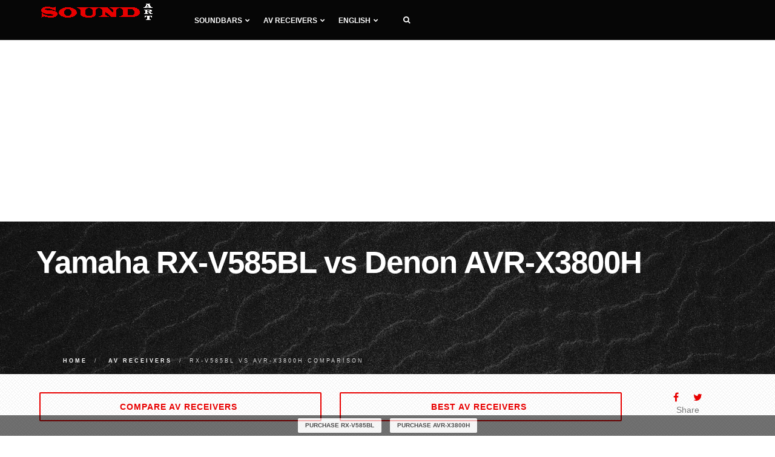

--- FILE ---
content_type: text/html; charset=UTF-8
request_url: https://www.soundart.org/av-receivers/compare-rx-v585bl-vs-avr-x3800h
body_size: 9993
content:
<!DOCTYPE html>
<html lang="en">
<head>
<meta charset="utf-8">
<meta http-equiv="X-UA-Compatible" content="IE=edge">
<meta name="viewport" content="width=device-width, initial-scale=1">
<title>Yamaha RX-V585BL vs Denon AVR-X3800H AV receivers Comparison</title>
<meta name="description" content="Compare Yamaha RX-V585BL vs Denon AVR-X3800H AV receivers side-by-side, RX-V585BL received 7.3 points out of 10 possible, and AVR-X3800H was rated 8.8 points.">
<meta name="keywords" content="Denon AVR-X3800H vs Yamaha RX-V585BL">
<link href="https://www.soundart.org/assets/css/plugins.css" rel="stylesheet" type="text/css" media="all">
<link href="https://www.soundart.org/assets/css/theme.min.css" rel="stylesheet" type="text/css" media="all">
<link href="https://www.soundart.org/assets/css/custom.min.css" rel="stylesheet" type="text/css" media="all">
<link href="https://fonts.googleapis.com/css?family=Roboto" rel="stylesheet">
<link rel="apple-touch-icon" sizes="57x57" href="https://www.soundart.org/assets/icon/apple-icon-57x57.png">
<link rel="apple-touch-icon" sizes="60x60" href="https://www.soundart.org/assets/icon/apple-icon-60x60.png">
<link rel="apple-touch-icon" sizes="72x72" href="https://www.soundart.org/assets/icon/apple-icon-72x72.png">
<link rel="apple-touch-icon" sizes="76x76" href="https://www.soundart.org/assets/icon/apple-icon-76x76.png">
<link rel="apple-touch-icon" sizes="114x114" href="https://www.soundart.org/assets/icon/apple-icon-114x114.png">
<link rel="apple-touch-icon" sizes="120x120" href="https://www.soundart.org/assets/icon/apple-icon-120x120.png">
<link rel="apple-touch-icon" sizes="144x144" href="https://www.soundart.org/assets/icon/apple-icon-144x144.png">
<link rel="apple-touch-icon" sizes="152x152" href="https://www.soundart.org/assets/icon/apple-icon-152x152.png">
<link rel="apple-touch-icon" sizes="180x180" href="https://www.soundart.org/assets/icon/apple-icon-180x180.png">
<link rel="icon" type="image/png" sizes="192x192" href="https://www.soundart.org/assets/icon/android-icon-192x192.png">
<link rel="icon" type="image/png" sizes="32x32" href="https://www.soundart.org/assets/icon/favicon-32x32.png">
<link rel="icon" type="image/png" sizes="96x96" href="https://www.soundart.org/assets/icon/favicon-96x96.png">
<link rel="icon" type="image/png" sizes="16x16" href="https://www.soundart.org/assets/icon/favicon-16x16.png">
<link rel="alternate" hreflang="en" href="https://www.soundart.org/av-receivers/compare-rx-v585bl-vs-avr-x3800h"/>
<link rel="alternate" hreflang="fr" href="https://www.soundart.org/fr/av-receivers/compare-rx-v585bl-vs-avr-x3800h"/>
<link rel="alternate" hreflang="de" href="https://www.soundart.org/de/av-receivers/compare-rx-v585bl-vs-avr-x3800h"/>
<link rel="alternate" hreflang="x-default" href="https://www.soundart.org/av-receivers/compare-rx-v585bl-vs-avr-x3800h"/>
</head>
<body>
<nav class="navbar navbar-default">
<div class="container">
<div class="navbar-header">
<div class="container">
<button type="button" class="navbar-toggle collapsed" data-toggle="collapse" data-target="#navbar" aria-expanded="false" aria-controls="navbar">
<span class="sr-only">Toggle navigation</span>
<span class="icon-bar top-bar"></span>
<span class="icon-bar middle-bar"></span>
<span class="icon-bar bottom-bar"></span>
</button>
<a class="navbar-brand logo-light logo-dark" href="https://www.soundart.org">
<img src="https://www.soundart.org/assets/img/assets/logo.png" alt="soundart.org">
</a>
</div>
</div>
<div id="navbar" class="navbar-collapse collapse">
<div class="container">
<ul class="nav navbar-nav menu-left">
<li class="dropdown"><a href="#" class="dropdown-toggle">Soundbars<i class="fa fa-chevron-down"></i></a>
<ul class="dropdown-menu">
<li><a href="https://www.soundart.org/soundbars">Compare soundbars</a></li>
<li class="dropdown dropdown-submenu"><a href="#" class="dropdown-toggle">Best<i class="fa fa-chevron-right"></i></a>
<ul class="dropdown-menu">
<li><a href="https://www.soundart.org/soundbars/best-soundbars">Best soundbars</a></li>
<li><a href="https://www.soundart.org/soundbars/best-soundbars-under-500">Best soundbars under $500</a></li>
<li><a href="https://www.soundart.org/soundbars/best-soundbars-under-300">Best soundbars under $300</a></li>
<li><a href="https://www.soundart.org/soundbars/best-soundbars-under-200">Best soundbars under $200</a></li>
<li><a href="https://www.soundart.org/soundbars/best-passive-soundbar">Best Passive soundbars</a></li>
<li><a href="https://www.soundart.org/soundbars/best-soundbar-channel-2-1">Best 2.1 soundbars</a></li>
<li><a href="https://www.soundart.org/soundbars/best-soundbar-channel-3-1">Best 3.1 soundbars</a></li>
<li><a href="https://www.soundart.org/soundbars/best-soundbar-channel-5">Best 5.1 soundbars</a></li>
</ul>
</li>
</ul>
</li>
<li class="dropdown"><a href="#" class="dropdown-toggle">AV receivers<i class="fa fa-chevron-down"></i></a>
<ul class="dropdown-menu">
<li><a href="https://www.soundart.org/av-receivers">Compare AV receivers</a></li>
<li class="dropdown dropdown-submenu"><a href="#" class="dropdown-toggle">Best<i class="fa fa-chevron-right"></i></a>
<ul class="dropdown-menu">
<li><a href="https://www.soundart.org/av-receivers/best-av-receivers">Best AV receivers</a></li>
<li><a href="https://www.soundart.org/av-receivers/best-av-receiver-under-2000">Best receivers under $2000</a></li>
<li><a href="https://www.soundart.org/av-receivers/best-av-receiver-under-1000">Best receivers under $1000</a></li>
<li><a href="https://www.soundart.org/av-receivers/best-av-receiver-under-500">Best receivers under $500</a></li>
<li><a href="https://www.soundart.org/av-receivers/best-av-receiver-under-300">Best receivers under $300</a></li>
<li><a href="https://www.soundart.org/av-receivers/best-av-receiver-under-200">Best receivers under $200</a></li>
<li><a href="https://www.soundart.org/av-receivers/best-stereo-receiver">Best stereo receivers</a></li>
<li><a href="https://www.soundart.org/av-receivers/best-stereo-receiver-under-500">Best stereo receivers under $500</a></li>
<li><a href="https://www.soundart.org/av-receivers/best-stereo-receiver-under-300">Best stereo receivers under $300</a></li>
<li><a href="https://www.soundart.org/av-receivers/best-stereo-receiver-under-200">Best stereo receivers under $200</a></li>
</ul>
</li>
</ul>
</li>
<li></li>
<li class="dropdown"><a href="#" class="dropdown-toggle">English<i class="fa fa-chevron-down"></i></a>
<ul class="dropdown-menu"><li><a href="https://www.soundart.org/fr/av-receivers/compare-rx-v585bl-vs-avr-x3800h">Français</a></li><li><a href="https://www.soundart.org/de/av-receivers/compare-rx-v585bl-vs-avr-x3800h">Deutsche</a></li>
</ul>
</li>
<li class="header-divider"><a><span></span></a></li>
<li class="header-icon-btn">
<a class="popup-with-zoom-anim search" href="#search-modal"><span class="fa fa-search"></span></a>
<div id="search-modal" class="zoom-anim-dialog mfp-hide">
<form action="https://www.soundart.org" role="search">
<input type="text" id="search-modal-input" placeholder="Enter to search..." autocomplete="off" name="search">
</form>
</div>
</li>
</ul>
</div>
</div>
</div>
</nav><section class="page-hero">
<div class="page-hero-parallax">
<div class="hero-image bg-img-2">
<div class="hero-container container pt30">
<div class="hero-content text-left scroll-opacity">
<div class="section-heading">
<h1 class="white mb10">Yamaha RX-V585BL vs Denon AVR-X3800H</h1>
</div>
<ol class="breadcrumb" itemscope itemtype="http://schema.org/BreadcrumbList">
<li itemprop="itemListElement" itemscope itemtype="http://schema.org/ListItem">
<a itemprop="item" href="https://www.soundart.org">
<span itemprop="name">Home</span>
</a>
<meta itemprop="position" content="1">
</li>
<li itemprop="itemListElement" itemscope itemtype="http://schema.org/ListItem">
<a itemprop="item" href="https://www.soundart.org/av-receivers">
<span itemprop="name">AV receivers</span>
</a>
<meta itemprop="position" content="2">
</li>
<li class="active">RX-V585BL vs AVR-X3800H comparison</li>
</ol>
</div>
</div>
</div>
</div>
</section>
<div class="site-wrapper do-data" id="compare" data-cat="av-receivers">
<section class="pt10 bg-pattern-5">
<div class="container">
<div class="counter-row row text-center wow fadeInUp text-center">
<div class="col-md-5 col-sm-5 col-xs-6 fact-container">
<a href="https://www.soundart.org/av-receivers" title="Compare AV receivers" class="btn btn-ghost-color btn-md btn-appear btn-fullwidth btn-see-all"><span>Compare AV receivers <i class="fa fa-bookmark-o"></i></span></a>
</div>
<div class="col-md-5 col-sm-4 col-xs-6 fact-container">
<a href="https://www.soundart.org/av-receivers/best-av-receivers" title="Best AV receivers 2026" class="btn btn-ghost-color btn-md btn-appear btn-fullwidth btn-see-all"><span>Best AV receivers <i class="fa fa-bookmark-o"></i></span></a>
</div>
<div class="col-md-2 col-sm-3 hidden-xs fact-container">
<ul class="social-list">
<li class="social-list-top"><span onclick="share.facebook();"><i class="fa fa-facebook ga-share-social-top"></i></span></li>
<li class="social-list-top"><span onclick="share.twitter();"><i class="fa fa-twitter ga-share-social-top"></i></span></li>
</ul>
<p class="social-list-top-text">Share</p>
</div>
<div class="col-md-12 col-sm-12 col-xs-12 text-center"><div class="affiliate-notice">If you click a link on this page and make a purchase, we may receive a small commission at no extra cost to you.</div></div>
</div>
</div>
</section>
<section>
<div id="star-rating" class="container ">
<div class="row text-center">
<div class="col-md-12 col-sm-12 col-xs-12">
<div>
<div class="rating_wrap">
<form action="" method="POST" class="rating__form">
<input type="hidden" name="slug" value="/av-receivers/compare-rx-v585bl-vs-avr-x3800h">
<input type="hidden" name="cat" value="av-receivers">
<input type="hidden" name="stars" class="rating" value="5">
<div class="rating__info">
<div type="hidden" name="rating" class="rating__votes">
Votes <span class="is_old">1</span>
<span class="is_new">1</span>
</div>
<div class="rating__value">
Rating <span class="is_old">5</span>
<span class="is_new">5</span>
</div>
</div>
</form>
</div>
</div>
</div>
</div>
</div>
</section>
<section class="pt20 pb20 score-rating">
<div class="container">
<div class="row">
<div class="col-md-12 col-sm-12 col-xs-12">
<h2 class="header">RX-V585BL vs AVR-X3800H comparison chart</h2>
</div>
<div class="col-lg-8 col-md-9 col-sm-12 col-xs-12">
<div class="score-rating-body">
<div class="score-section-overall row">
<div class="score-section-header col-md-12 col-sm-12 col-xs-12">Overall</div>
<div class="score-row">
<div class="score-item-row">
<div class="col-md-12 col-sm-12 col-xs-12">
<div class="score-name do-item" data-id="114">Yamaha RX-V585BL
<a target="_blank" rel="nofollow noopener sponsored" href="https://www.amazon.com/dp/B07C126PB6/?tag=vswebsite-20">
<button class="btn order-product-score" type="button">Shop now</button>
</a>
</div>
</div>
<div class="col-md-2 col-sm-2 col-xs-2">
<span class="score-value badge">7.3</span>
</div>
<div class="col-md-10 col-sm-10 col-xs-10 progress">
<div data-toggle="tooltip" title="7.3/10 - Yamaha RX-V585BL" class="progress-bar score-chart-overall" role="progressbar" style="width:73%"></div>
</div>
</div>
<div class="score-item-row">
<div class="col-md-12 col-sm-12 col-xs-12">
<div class="score-name do-item" data-id="244">Denon AVR-X3800H
<a target="_blank" rel="nofollow noopener sponsored" href="https://www.amazon.com/dp/B0BBYSLL3V/?tag=vswebsite-20">
<button class="btn order-product-score" type="button">Shop now</button>
</a>
</div>
</div>
<div class="col-md-2 col-sm-2 col-xs-2">
<span class="score-value badge">8.8</span>
</div>
<div class="col-md-10 col-sm-10 col-xs-10 progress">
<div data-toggle="tooltip" title="8.8/10 - Denon AVR-X3800H" class="progress-bar score-chart-overall" role="progressbar" style="width:88%"></div>
</div>
</div>
</div>
</div>
<div class="score-section row">
<div class="score-section-header col-md-12 col-sm-12 col-xs-12">
<a href="#anchor-amplifier">Amplifier<i class="fa fa-info-circle"></i></a>
</div>
<div class="score-row">
<div class="score-item-row">
<div class="col-md-2 col-sm-2 col-xs-2">
<span class="score-value badge">7</span>
</div>
<div class="col-md-10 col-sm-10 col-xs-10 progress">
<div data-toggle="tooltip" title="7/10 - Yamaha RX-V585BL" class="progress-bar score-chart" role="progressbar" style="width:70%"></div>
</div>
</div>
<div class="clearfix"></div>
<div class="score-item-row">
<div class="col-md-2 col-sm-2 col-xs-2">
<span class="score-value badge">8</span>
</div>
<div class="col-md-10 col-sm-10 col-xs-10 progress">
<div data-toggle="tooltip" title="8/10 - Denon AVR-X3800H" class="progress-bar score-chart" role="progressbar" style="width:80%"></div>
</div>
</div>
<div class="clearfix"></div>
</div>
</div>
<div class="score-section row">
<div class="score-section-header col-md-12 col-sm-12 col-xs-12">
<a href="#anchor-audio-features">Audio features<i class="fa fa-info-circle"></i></a>
</div>
<div class="score-row">
<div class="score-item-row">
<div class="col-md-2 col-sm-2 col-xs-2">
<span class="score-value badge">9</span>
</div>
<div class="col-md-10 col-sm-10 col-xs-10 progress">
<div data-toggle="tooltip" title="9/10 - Yamaha RX-V585BL" class="progress-bar score-chart" role="progressbar" style="width:90%"></div>
</div>
</div>
<div class="clearfix"></div>
<div class="score-item-row">
<div class="col-md-2 col-sm-2 col-xs-2">
<span class="score-value badge">8</span>
</div>
<div class="col-md-10 col-sm-10 col-xs-10 progress">
<div data-toggle="tooltip" title="8/10 - Denon AVR-X3800H" class="progress-bar score-chart" role="progressbar" style="width:80%"></div>
</div>
</div>
<div class="clearfix"></div>
</div>
</div>
<div class="score-section row">
<div class="score-section-header col-md-12 col-sm-12 col-xs-12">
<a href="#anchor-connectivity">Connectivity<i class="fa fa-info-circle"></i></a>
</div>
<div class="score-row">
<div class="score-item-row">
<div class="col-md-2 col-sm-2 col-xs-2">
<span class="score-value badge">8</span>
</div>
<div class="col-md-10 col-sm-10 col-xs-10 progress">
<div data-toggle="tooltip" title="8/10 - Yamaha RX-V585BL" class="progress-bar score-chart" role="progressbar" style="width:80%"></div>
</div>
</div>
<div class="clearfix"></div>
<div class="score-item-row">
<div class="col-md-2 col-sm-2 col-xs-2">
<span class="score-value badge">8</span>
</div>
<div class="col-md-10 col-sm-10 col-xs-10 progress">
<div data-toggle="tooltip" title="8/10 - Denon AVR-X3800H" class="progress-bar score-chart" role="progressbar" style="width:80%"></div>
</div>
</div>
<div class="clearfix"></div>
</div>
</div>
<div class="score-section row">
<div class="score-section-header col-md-12 col-sm-12 col-xs-12">
<a href="#anchor-streaming-services">Streaming services<i class="fa fa-info-circle"></i></a>
</div>
<div class="score-row">
<div class="score-item-row">
<div class="col-md-2 col-sm-2 col-xs-2">
<span class="score-value badge">9</span>
</div>
<div class="col-md-10 col-sm-10 col-xs-10 progress">
<div data-toggle="tooltip" title="9/10 - Yamaha RX-V585BL" class="progress-bar score-chart" role="progressbar" style="width:90%"></div>
</div>
</div>
<div class="clearfix"></div>
<div class="score-item-row">
<div class="col-md-2 col-sm-2 col-xs-2">
<span class="score-value badge">10</span>
</div>
<div class="col-md-10 col-sm-10 col-xs-10 progress">
<div data-toggle="tooltip" title="10/10 - Denon AVR-X3800H" class="progress-bar score-chart" role="progressbar" style="width:100%"></div>
</div>
</div>
<div class="clearfix"></div>
</div>
</div>
<div class="score-section row">
<div class="score-section-header col-md-12 col-sm-12 col-xs-12">
<a href="#anchor-extensive-connection">Extensive connection<i class="fa fa-info-circle"></i></a>
</div>
<div class="score-row">
<div class="score-item-row">
<div class="col-md-2 col-sm-2 col-xs-2">
<span class="score-value badge">6</span>
</div>
<div class="col-md-10 col-sm-10 col-xs-10 progress">
<div data-toggle="tooltip" title="6/10 - Yamaha RX-V585BL" class="progress-bar score-chart" role="progressbar" style="width:60%"></div>
</div>
</div>
<div class="clearfix"></div>
<div class="score-item-row">
<div class="col-md-2 col-sm-2 col-xs-2">
<span class="score-value badge">8</span>
</div>
<div class="col-md-10 col-sm-10 col-xs-10 progress">
<div data-toggle="tooltip" title="8/10 - Denon AVR-X3800H" class="progress-bar score-chart" role="progressbar" style="width:80%"></div>
</div>
</div>
<div class="clearfix"></div>
</div>
</div>
<div class="score-section row">
<div class="score-section-header col-md-12 col-sm-12 col-xs-12">
<a href="#anchor-multi-room">Multi-room<i class="fa fa-info-circle"></i></a>
</div>
<div class="score-row">
<div class="score-item-row">
<div class="col-md-2 col-sm-2 col-xs-2">
<span class="score-value badge">4</span>
</div>
<div class="col-md-10 col-sm-10 col-xs-10 progress">
<div data-toggle="tooltip" title="4/10 - Yamaha RX-V585BL" class="progress-bar score-chart" role="progressbar" style="width:40%"></div>
</div>
</div>
<div class="clearfix"></div>
<div class="score-item-row">
<div class="col-md-2 col-sm-2 col-xs-2">
<span class="score-value badge">8</span>
</div>
<div class="col-md-10 col-sm-10 col-xs-10 progress">
<div data-toggle="tooltip" title="8/10 - Denon AVR-X3800H" class="progress-bar score-chart" role="progressbar" style="width:80%"></div>
</div>
</div>
<div class="clearfix"></div>
</div>
</div>
<div class="score-section row">
<div class="score-section-header col-md-12 col-sm-12 col-xs-12">
<a href="#anchor-additional-features">Additional features<i class="fa fa-info-circle"></i></a>
</div>
<div class="score-row">
<div class="score-item-row">
<div class="col-md-2 col-sm-2 col-xs-2">
<span class="score-value badge">8</span>
</div>
<div class="col-md-10 col-sm-10 col-xs-10 progress">
<div data-toggle="tooltip" title="8/10 - Yamaha RX-V585BL" class="progress-bar score-chart" role="progressbar" style="width:80%"></div>
</div>
</div>
<div class="clearfix"></div>
<div class="score-item-row">
<div class="col-md-2 col-sm-2 col-xs-2">
<span class="score-value badge">10</span>
</div>
<div class="col-md-10 col-sm-10 col-xs-10 progress">
<div data-toggle="tooltip" title="10/10 - Denon AVR-X3800H" class="progress-bar score-chart" role="progressbar" style="width:100%"></div>
</div>
</div>
<div class="clearfix"></div>
</div>
</div>
<div class="score-section row">
<div class="score-section-header col-md-12 col-sm-12 col-xs-12">
<a href="#anchor-video-features">Video features<i class="fa fa-info-circle"></i></a>
</div>
<div class="score-row">
<div class="score-item-row">
<div class="col-md-2 col-sm-2 col-xs-2">
<span class="score-value badge">8</span>
</div>
<div class="col-md-10 col-sm-10 col-xs-10 progress">
<div data-toggle="tooltip" title="8/10 - Yamaha RX-V585BL" class="progress-bar score-chart" role="progressbar" style="width:80%"></div>
</div>
</div>
<div class="clearfix"></div>
<div class="score-item-row">
<div class="col-md-2 col-sm-2 col-xs-2">
<span class="score-value badge">10</span>
</div>
<div class="col-md-10 col-sm-10 col-xs-10 progress">
<div data-toggle="tooltip" title="10/10 - Denon AVR-X3800H" class="progress-bar score-chart" role="progressbar" style="width:100%"></div>
</div>
</div>
<div class="clearfix"></div>
</div>
</div>
<div class="score-section row">
<div class="score-section-header col-md-12 col-sm-12 col-xs-12">
<a href="#anchor-multichannel-surround">Multichannel surround<i class="fa fa-info-circle"></i></a>
</div>
<div class="score-row">
<div class="score-item-row">
<div class="col-md-2 col-sm-2 col-xs-2">
<span class="score-value badge">7</span>
</div>
<div class="col-md-10 col-sm-10 col-xs-10 progress">
<div data-toggle="tooltip" title="7/10 - Yamaha RX-V585BL" class="progress-bar score-chart" role="progressbar" style="width:70%"></div>
</div>
</div>
<div class="clearfix"></div>
<div class="score-item-row">
<div class="col-md-2 col-sm-2 col-xs-2">
<span class="score-value badge">10</span>
</div>
<div class="col-md-10 col-sm-10 col-xs-10 progress">
<div data-toggle="tooltip" title="10/10 - Denon AVR-X3800H" class="progress-bar score-chart" role="progressbar" style="width:100%"></div>
</div>
</div>
<div class="clearfix"></div>
</div>
</div>
</div>
</div>
<div class="col-lg-4 col-md-3 col-sm-12 col-xs-12 score-sidebar"></div>
</div>
</div>
</section>
<section class="pt10">
<div class="container">
<div class="row">
<div class="col-lg-12 col-md-12 col-sm-12 col-xs-12">
<h2 class="header">Yamaha RX-V585BL vs Denon AVR-X3800H review</h2>
</div>
<div class="col-lg-8 col-md-9 col-sm-12 col-xs-12">
<div class="article-author">By: <span class="article-author-name">Walter Campbell</span></div>
<div class="product-article">
<div class="article-default-img">
<img src="https://www.soundart.org/images/av-receivers/rx-v585bl.jpg" alt="Yamaha RX-V585BL" class="img-responsive">
<div class="img-divider"> vs </div>
<img src="https://www.soundart.org/images/av-receivers/avr-x3800h.jpg" alt="Denon AVR-X3800H" class="img-responsive">
</div>
<div class="clearfix"></div><p>To get informed with the specs of the receivers, we suggest you read the Yamaha RX-V585BL and Denon AVR-X3800H review. According to the results of our review, Yamaha RX-V585BL received 7.3 points out of 10 possible, and Denon AVR-X3800H was rated 8.8 points. The release date of RX-V585BL is 2018, and AVR-X3800H is 2022. This review shows us that the AVR-X3800H is a better choice as a home AV receiver than the RX-V585BL.<h3>Main advantages Yamaha RX-V585BL over Denon AVR-X3800H</h3><p><div class="pros-cons"><div class="cons-contant"><ul><li><span class="is-true">✔</span> We do not know advantages</li></ul></div></div>
<div class="mb100">
<a href="https://www.amazon.com/dp/B07C126PB6/?tag=vswebsite-20" target="_blank" rel="nofollow noopener sponsored">
<button class="btn order-product-article" type="button" ">Check Yamaha RX-V585BL price now</button>
</a>
</div>
<div class="clearfix"></div><h3>Main advantages Denon AVR-X3800H over Yamaha RX-V585BL</h3><p><div class="pros-cons"><div class="pros-contant"><ul><li><span class="is-true">✔</span>More channels, namely 9, makes this receiver more profitable than its 7-channel competitor.</li><li><span class="is-true">✔</span>105/8 W/Ohm RMS makes it more productive compared to 80/8 W/Ohm RMS in another receiver in the review.</li><li><span class="is-true">✔</span>8K/60Hz signal pass-through is available.</li></ul></div></div>
<div class="mb100">
<a href="https://www.amazon.com/dp/B0BBYSLL3V/?tag=vswebsite-20" target="_blank" rel="nofollow noopener sponsored">
<button class="btn order-product-article" type="button" ">Check Denon AVR-X3800H price now</button>
</a>
</div>
<div class="clearfix"></div><h3 id="anchor-amplifier">Amplifiers</h3><p> For the built-in amplifier, the devices received different marks - 7 and 8, respectively, on a 10-point scale.
<div class="score-rating-article">
<div class="score-rating-body">
<div class="score-section row">
<div class="score-row">
<div class="score-item-row">
<div class="col-md-3 col-sm-3 col-xs-4">
<span class="score-name">RX-V585BL</span>
</div>
<div class="col-md-2 col-sm-2 col-xs-3">
<span class="score-value badge">7</span>
</div>
<div class="col-md-7 col-sm-7 col-xs-5 progress">
<div class="progress-bar score-chart" role="progressbar" style="width:70%"></div>
</div>
</div>
<div class="clearfix"></div>
<div class="score-item-row">
<div class="col-md-3 col-sm-3 col-xs-4">
<span class="score-name">AVR-X3800H</span>
</div>
<div class="col-md-2 col-sm-2 col-xs-3">
<span class="score-value badge">8</span>
</div>
<div class="col-md-7 col-sm-7 col-xs-5 progress">
<div class="progress-bar score-chart" role="progressbar" style="width:80%"></div>
</div>
</div>
<div class="clearfix"></div>
</div>
</div>
</div>
</div>
<p><p>The number of channels is equal to the number of possible connected speakers. The Yamaha RX-V585BL supports 7.2-channels sound, but Denon AVR-X3800H supports a 9.4-channels configuration.<p>RMS stands for the actual power of the receiver. The higher this value, the louder the sound can be produced. The differences between the models in terms of RMS power are significant - for the AVR-X3800H this value is 105/8 W/Ohm, and for the RX-V585BL it is 80/8 W/Ohm.
<div class="table-responsive">
<table class="table table-bordered">
<thead>
<tr>
<th></th>
<th>RX-V585BL</th>
<th>AVR-X3800H</th>
</tr>
</thead>
<tbody><tr><td>Channels</td><td>7.2</td><td>9.4</td></tr><tr><td>Stereo power (RMS), W/Ohm</td><td>80/8, 145/6</td><td>105/8, 135/6</td></tr><tr><td>Output impedance, Ohm</td><td>8, 6</td><td>8, 6</td></tr><tr><td>Frequency response</td><td>10Hz-100KHz</td><td>10Hz-100KHz</td></tr><tr><td>THD in stereo, %</td><td>0.09</td><td>0.08</td></tr>
</tbody>
</table>
</div><h3 id="anchor-audio-features">Audio features</h3><p> After reviewing the audio features of each model, we can rate the RX-V585BL 9 out of 10, and the AVR-X3800H - 8.
<div class="score-rating-article">
<div class="score-rating-body">
<div class="score-section row">
<div class="score-row">
<div class="score-item-row">
<div class="col-md-3 col-sm-3 col-xs-4">
<span class="score-name">RX-V585BL</span>
</div>
<div class="col-md-2 col-sm-2 col-xs-3">
<span class="score-value badge">9</span>
</div>
<div class="col-md-7 col-sm-7 col-xs-5 progress">
<div class="progress-bar score-chart" role="progressbar" style="width:90%"></div>
</div>
</div>
<div class="clearfix"></div>
<div class="score-item-row">
<div class="col-md-3 col-sm-3 col-xs-4">
<span class="score-name">AVR-X3800H</span>
</div>
<div class="col-md-2 col-sm-2 col-xs-3">
<span class="score-value badge">8</span>
</div>
<div class="col-md-7 col-sm-7 col-xs-5 progress">
<div class="progress-bar score-chart" role="progressbar" style="width:80%"></div>
</div>
</div>
<div class="clearfix"></div>
</div>
</div>
</div>
</div>
<p><p>Most receivers now come with a microphone included. It is with the help of this microphone that the auto-calibration system functions, which adjusts the sound of the receiver to the room. <p>Speaker A/B switching allows you to change between the main and sub speaker set. Denon AVR-X3800H can work with the main and additional set of speakers - and switch between them.
<div class="table-responsive">
<table class="table table-bordered">
<thead>
<tr>
<th></th>
<th>RX-V585BL</th>
<th>AVR-X3800H</th>
</tr>
</thead>
<tbody><tr><td>Digital to analog converter (DAC)</td><td>Burr-Brown 384 KHz/32-bit</td><td>192 KHz/32-bit</td></tr><tr><td>Bi-amping</td><td><span class="is-true">✔</span></td><td><span class="is-true">✔</span></td></tr><tr><td>Pure direct (straight)</td><td><span class="is-true">✔</span></td><td><span class="is-true">✔</span></td></tr><tr><td>Auto speaker calibration</td><td>YPAO</td><td>Audyssey MultEQ</td></tr><tr><td>Speaker A/B switching</td><td><span class="is-false">✖</span></td><td><span class="is-true">✔</span></td></tr><tr><td>Other audio features</td><td>CINEMA DSP, Compressed Music Enhancer, Virtual CINEMA FRONT</td><td>Audyssey Dynamic Volume, Audyssey Dynamic EQ, Audyssey Dynamic LFC, Dirac Live Suppot, Compressed Audio Enhancer(MDAX2), Hi-Res audio</td></tr>
</tbody>
</table>
</div><h3 id="anchor-connectivity">Connectivity</h3><p> The connectivity of competitors in our comparison is equal and was rated 8 out of 10.
<div class="score-rating-article">
<div class="score-rating-body">
<div class="score-section row">
<div class="score-row">
<div class="score-item-row">
<div class="col-md-3 col-sm-3 col-xs-4">
<span class="score-name">RX-V585BL</span>
</div>
<div class="col-md-2 col-sm-2 col-xs-3">
<span class="score-value badge">8</span>
</div>
<div class="col-md-7 col-sm-7 col-xs-5 progress">
<div class="progress-bar score-chart" role="progressbar" style="width:80%"></div>
</div>
</div>
<div class="clearfix"></div>
<div class="score-item-row">
<div class="col-md-3 col-sm-3 col-xs-4">
<span class="score-name">AVR-X3800H</span>
</div>
<div class="col-md-2 col-sm-2 col-xs-3">
<span class="score-value badge">8</span>
</div>
<div class="col-md-7 col-sm-7 col-xs-5 progress">
<div class="progress-bar score-chart" role="progressbar" style="width:80%"></div>
</div>
</div>
<div class="clearfix"></div>
</div>
</div>
</div>
</div>
<p><p>Bluetooth connection is now one of the main communication protocols for the receiver's control or even music broadcasting.
<div class="table-responsive">
<table class="table table-bordered">
<thead>
<tr>
<th></th>
<th>RX-V585BL</th>
<th>AVR-X3800H</th>
</tr>
</thead>
<tbody><tr><td>Wi-Fi</td><td>2.4/5GHz</td><td>2.4/5GHz</td></tr><tr><td>USB</td><td>1 (USB 2.0)</td><td>1 (USB 2.0)</td></tr><tr><td>Bluetooth</td><td><span class="is-true">✔</span></td><td><span class="is-true">✔</span></td></tr><tr><td>Ethernet (RJ45)</td><td>1</td><td>1</td></tr><tr><td>DLNA</td><td><span class="is-false">✖</span></td><td><span class="is-false">✖</span></td></tr><tr><td>MHL</td><td><span class="is-false">✖</span></td><td><span class="is-false">✖</span></td></tr>
</tbody>
</table>
</div><h3 id="anchor-streaming-services">Streaming services</h3><p>Now music streaming services are gaining more and more popularity. They allow users to listen to millions of songs by subscription.
<div class="table-responsive">
<table class="table table-bordered">
<thead>
<tr>
<th></th>
<th>RX-V585BL</th>
<th>AVR-X3800H</th>
</tr>
</thead>
<tbody><tr><td>Apple Music (AirPlay)</td><td>AirPlay, AirPlay 2</td><td>AirPlay, AirPlay 2</td></tr><tr><td>Amazon Music</td><td><span class="is-true">✔</span></td><td><span class="is-true">✔</span></td></tr><tr><td>Spotify</td><td><span class="is-true">✔</span></td><td><span class="is-true">✔</span></td></tr><tr><td>Other streaming services</td><td>Deezer, TIDAL, Pandora, Napster, SiriusXM, TuneIn Radio</td><td>Deezer, TIDAL, Pandora, SiriusXM, Napster, SoundCloud, Amazon Music, Amazon Music HD, MOOD:Mix</td></tr>
</tbody>
</table>
</div><h3 id="anchor-extensive-connection">Extensive connections</h3><p>The presence of many connectors makes the receiver more versatile. But there are also narrowly targeted models, the number of connectors which are limited to a certain area of use. And when choosing their own receiver, users need to consider exactly your goals for using the receiver. For extensive connection, Yamaha RX-V585BL got 6 points, but Denon AVR-X3800H received 8 points.
<div class="score-rating-article">
<div class="score-rating-body">
<div class="score-section row">
<div class="score-row">
<div class="score-item-row">
<div class="col-md-3 col-sm-3 col-xs-4">
<span class="score-name">RX-V585BL</span>
</div>
<div class="col-md-2 col-sm-2 col-xs-3">
<span class="score-value badge">6</span>
</div>
<div class="col-md-7 col-sm-7 col-xs-5 progress">
<div class="progress-bar score-chart" role="progressbar" style="width:60%"></div>
</div>
</div>
<div class="clearfix"></div>
<div class="score-item-row">
<div class="col-md-3 col-sm-3 col-xs-4">
<span class="score-name">AVR-X3800H</span>
</div>
<div class="col-md-2 col-sm-2 col-xs-3">
<span class="score-value badge">8</span>
</div>
<div class="col-md-7 col-sm-7 col-xs-5 progress">
<div class="progress-bar score-chart" role="progressbar" style="width:80%"></div>
</div>
</div>
<div class="clearfix"></div>
</div>
</div>
</div>
</div>
<p> Yamaha RX-V585BL is equipped with 4/1 HDMI inputs and outputs, and Denon AVR-X3800H has 6/3 HDMI inputs and outputs. <p>The HDCP encryption protocol is now mandatory for most media devices. This security technology encrypts digital signals from one product to another. HDCP content-encryption protocol is present on Yamaha RX-V585BL in the HDCP 2.2 version, and Denon AVR-X3800H has the HDCP 2.3 version. <p>Connecting a vinyl player or phonograph is possible using a Phono input which is represented by mini-jack or RCA connectors. Only the AVR-X3800H has a Phono interface.
<div class="table-responsive">
<table class="table table-bordered">
<thead>
<tr>
<th></th>
<th>RX-V585BL</th>
<th>AVR-X3800H</th>
</tr>
</thead>
<tbody><tr><td>HDMI input/output</td><td>4/1</td><td>6/3</td></tr><tr><td>HDMI ARC (Audio Return Channel)</td><td><span class="is-true">✔</span></td><td><span class="is-true">✔</span></td></tr><tr><td>HDMI eARC (Enhanced Audio Return Channel)</td><td><span class="is-true">✔</span></td><td><span class="is-true">✔</span></td></tr><tr><td>HDMI CEC</td><td><span class="is-true">✔</span></td><td><span class="is-true">✔</span></td></tr><tr><td>Digital content protection (HDCP)</td><td>HDCP 2.2</td><td>HDCP 2.3</td></tr><tr><td>Subwoofer output (LFE)</td><td>2</td><td>4</td></tr><tr><td>Headphone output</td><td>1 x 6.3</td><td>1 x 6.3</td></tr><tr><td>Optical digital input</td><td>2</td><td>2</td></tr><tr><td>Coaxial digital input</td><td>1</td><td>2</td></tr><tr><td>Composite input</td><td>3</td><td>0</td></tr><tr><td>Component input/output</td><td>0/0</td><td>0/0</td></tr><tr><td>Phono (MM) input</td><td><span class="is-false">✖</span></td><td><span class="is-true">✔</span></td></tr><tr><td>Front panel connectors</td><td>USB, phones, setup mic, AUX</td><td>USB, phones, setup mic</td></tr><tr><td>Multi channel preamp output</td><td><span class="is-false">✖</span></td><td><span class="is-true">✔</span></td></tr>
</tbody>
</table>
</div><h3 id="anchor-video-features">Video features</h3><p>The AV receiver is the heart of the home theater. And in this case, support for all current video formats ensures the best user experience, so it is very important to consider this when choosing a device. Video features of the RX-V585BL were rated 8 out of 10 against the 10 for the AVR-X3800H.
<div class="score-rating-article">
<div class="score-rating-body">
<div class="score-section row">
<div class="score-row">
<div class="score-item-row">
<div class="col-md-3 col-sm-3 col-xs-4">
<span class="score-name">RX-V585BL</span>
</div>
<div class="col-md-2 col-sm-2 col-xs-3">
<span class="score-value badge">8</span>
</div>
<div class="col-md-7 col-sm-7 col-xs-5 progress">
<div class="progress-bar score-chart" role="progressbar" style="width:80%"></div>
</div>
</div>
<div class="clearfix"></div>
<div class="score-item-row">
<div class="col-md-3 col-sm-3 col-xs-4">
<span class="score-name">AVR-X3800H</span>
</div>
<div class="col-md-2 col-sm-2 col-xs-3">
<span class="score-value badge">10</span>
</div>
<div class="col-md-7 col-sm-7 col-xs-5 progress">
<div class="progress-bar score-chart" role="progressbar" style="width:100%"></div>
</div>
</div>
<div class="clearfix"></div>
</div>
</div>
</div>
</div>
<p> <p>With the 4K pass-through feature, the AV receiver sends "native" 4K signals to a 4K TV from a video source without any processing. The RX-V585BL works with the 4K/60Hz video, and the AVR-X3800H has the 4K/120Hz. <p>The AV receiver passes "native" 8K signals from a video source to 8K TV without any encoding, with the 8k pass-through features. The 8K path-through is available on Denon AVR-X3800H.
<div class="table-responsive">
<table class="table table-bordered">
<thead>
<tr>
<th></th>
<th>RX-V585BL</th>
<th>AVR-X3800H</th>
</tr>
</thead>
<tbody><tr><td>HDR (High Dynamic Range)</td><td>HDR10</td><td>HDR10+</td></tr><tr><td>4K signal pass-through</td><td>4K/60Hz</td><td>4K/120Hz</td></tr><tr><td>8K signal pass-through</td><td><span class="is-false">✖</span></td><td>8K/60Hz</td></tr><tr><td>HDMI signal pass-through</td><td><span class="is-true">✔</span></td><td><span class="is-true">✔</span></td></tr><tr><td>3D signal pass-through</td><td><span class="is-true">✔</span></td><td><span class="is-true">✔</span></td></tr><tr><td>HDMI pass-through in standby mode</td><td><span class="is-true">✔</span></td><td><span class="is-true">✔</span></td></tr><tr><td>Video conversion</td><td><span class="is-false">✖</span></td><td>analog to HDMI</td></tr><tr><td>Analog to HDMI scaling</td><td><span class="is-true">✔</span></td><td><span class="is-true">✔</span></td></tr><tr><td>HDMI to HDMI scaling</td><td><span class="is-true">✔</span></td><td><span class="is-true">✔</span></td></tr><tr><td>Dolby Vision</td><td><span class="is-true">✔</span></td><td><span class="is-true">✔</span></td></tr><tr><td>Other video features</td><td>DeepColor, x.v.Color, BT.2020, HLG</td><td>x.v.Color, HLG, BT.2020, LipSync</td></tr>
</tbody>
</table>
</div><h3 id="anchor-additional-features">Additional features</h3><p> In terms of evaluating additional features, the RX-V585BL got 8 points, but the AVR-X3800H has 10.
<div class="score-rating-article">
<div class="score-rating-body">
<div class="score-section row">
<div class="score-row">
<div class="score-item-row">
<div class="col-md-3 col-sm-3 col-xs-4">
<span class="score-name">RX-V585BL</span>
</div>
<div class="col-md-2 col-sm-2 col-xs-3">
<span class="score-value badge">8</span>
</div>
<div class="col-md-7 col-sm-7 col-xs-5 progress">
<div class="progress-bar score-chart" role="progressbar" style="width:80%"></div>
</div>
</div>
<div class="clearfix"></div>
<div class="score-item-row">
<div class="col-md-3 col-sm-3 col-xs-4">
<span class="score-name">AVR-X3800H</span>
</div>
<div class="col-md-2 col-sm-2 col-xs-3">
<span class="score-value badge">10</span>
</div>
<div class="col-md-7 col-sm-7 col-xs-5 progress">
<div class="progress-bar score-chart" role="progressbar" style="width:100%"></div>
</div>
</div>
<div class="clearfix"></div>
</div>
</div>
</div>
</div>
<p>
<div class="table-responsive">
<table class="table table-bordered">
<thead>
<tr>
<th></th>
<th>RX-V585BL</th>
<th>AVR-X3800H</th>
</tr>
</thead>
<tbody><tr><td>Voice control</td><td>Amazon Alexa, Google Assistant, Siri</td><td>Amazon Alexa, Google Assistant, Siri, Josh.AI</td></tr><tr><td>App control</td><td>iPhone, iPad, iPod, Android</td><td>iPhone, iPad, iPod, Android</td></tr><tr><td>Display</td><td>colour OSD</td><td>colour OSD</td></tr><tr><td>Tuner</td><td>AM, FM</td><td>AM, FM</td></tr><tr><td>Sleep timer</td><td><span class="is-true">✔</span></td><td><span class="is-true">✔</span></td></tr><tr><td>Auto power off</td><td><span class="is-true">✔</span></td><td><span class="is-true">✔</span></td></tr><tr><td>ECO mode</td><td><span class="is-true">✔</span></td><td><span class="is-true">✔</span></td></tr><tr><td>Graphical user interface (GUI)</td><td><span class="is-false">✖</span></td><td><span class="is-true">✔</span></td></tr><tr><td>Setup assistant</td><td><span class="is-true">✔</span></td><td><span class="is-true">✔</span></td></tr><tr><td>Firmware update</td><td>network, USB</td><td>network, USB</td></tr><tr><td>Other additional features</td><td>has not</td><td>IP Control, Web Control, App Control, RS232 Control</td></tr>
</tbody>
</table>
</div><h3 id="anchor-multi-room">Multi-room</h3><p>As the center of a home media system, each multichannel receiver has an additional set of terminals for connecting the second set of speakers to create additional audio space in Zone 2 or even Zone 3 where audio can have the separate source.
<div class="table-responsive">
<table class="table table-bordered">
<thead>
<tr>
<th></th>
<th>RX-V585BL</th>
<th>AVR-X3800H</th>
</tr>
</thead>
<tbody><tr><td>Multi-room zones</td><td>2</td><td>2</td></tr><tr><td>Zone audio output</td><td>speaker</td><td>speaker, preout</td></tr><tr><td>Zone HDMI output</td><td><span class="is-false">✖</span></td><td><span class="is-true">✔</span></td></tr><tr><td>Multi-room control</td><td>MusicCast</td><td>HEOS App, Denon 2016 AVR Remote</td></tr><tr><td>RS-232</td><td>0</td><td>1</td></tr><tr><td>Remote control input/output (IR)</td><td>0/0</td><td>1/1</td></tr><tr><td>DC trigger output (12V)</td><td>0</td><td>1</td></tr>
</tbody>
</table>
</div><h3 id="anchor-multichannel-surround">Multichannel surround</h3><p> Yamaha RX-V585BL got 7 points for the multichannel surround sound and Denon AVR-X3800H got 10.
<div class="score-rating-article">
<div class="score-rating-body">
<div class="score-section row">
<div class="score-row">
<div class="score-item-row">
<div class="col-md-3 col-sm-3 col-xs-4">
<span class="score-name">RX-V585BL</span>
</div>
<div class="col-md-2 col-sm-2 col-xs-3">
<span class="score-value badge">7</span>
</div>
<div class="col-md-7 col-sm-7 col-xs-5 progress">
<div class="progress-bar score-chart" role="progressbar" style="width:70%"></div>
</div>
</div>
<div class="clearfix"></div>
<div class="score-item-row">
<div class="col-md-3 col-sm-3 col-xs-4">
<span class="score-name">AVR-X3800H</span>
</div>
<div class="col-md-2 col-sm-2 col-xs-3">
<span class="score-value badge">10</span>
</div>
<div class="col-md-7 col-sm-7 col-xs-5 progress">
<div class="progress-bar score-chart" role="progressbar" style="width:100%"></div>
</div>
</div>
<div class="clearfix"></div>
</div>
</div>
</div>
</div>
<p> <p>Auro 3D gives a bit more versatility than Dolby Atmos or DTS:X and provides a hemispherical sound and enables a receiver to produce 3D sound stages. Denon AVR-X3800H has Auro-3D on its feature list. <p>IMAX Enhanced is a licensing and certification program under which home theater devices deliver crisp 4K HDR pictures and powerful sound as it was designed by the IMAX engineers. The AVR-X3800H licensed by IMAX.
<div class="table-responsive">
<table class="table table-bordered">
<thead>
<tr>
<th></th>
<th>RX-V585BL</th>
<th>AVR-X3800H</th>
</tr>
</thead>
<tbody><tr><td>Dolby Atmos</td><td><span class="is-true">✔</span></td><td><span class="is-true">✔</span></td></tr><tr><td>Dolby TrueHD</td><td><span class="is-true">✔</span></td><td><span class="is-true">✔</span></td></tr><tr><td>Dolby Surround</td><td><span class="is-true">✔</span></td><td><span class="is-true">✔</span></td></tr><tr><td>Dolby (other)</td><td>Dolby Digital Plus</td><td>Dolby Digital Plus, Dolby Atmos Height Virtualization</td></tr><tr><td>DTS:X</td><td><span class="is-true">✔</span></td><td><span class="is-true">✔</span></td></tr><tr><td>DTS HD Master</td><td><span class="is-true">✔</span></td><td><span class="is-true">✔</span></td></tr><tr><td>DTS Virtual:X</td><td><span class="is-false">✖</span></td><td><span class="is-true">✔</span></td></tr><tr><td>DTS Neural:X</td><td><span class="is-true">✔</span></td><td><span class="is-true">✔</span></td></tr><tr><td>DTS (other)</td><td>DTS 96/24, DTS-HD, DTS-EXPRESS, DTS-Surround, DTS Neo:6</td><td>DTS-ES, DTS 96/24, DTS-HD, DTS-EXPRESS</td></tr><tr><td>Auro-3D</td><td><span class="is-false">✖</span></td><td><span class="is-true">✔</span></td></tr><tr><td>IMAX Enhanced</td><td><span class="is-false">✖</span></td><td><span class="is-true">✔</span></td></tr><tr><td>Multichannel stereo</td><td><span class="is-false">✖</span></td><td><span class="is-true">✔</span></td></tr>
</tbody>
</table>
</div>
<div class="mb100">
<a href="https://www.amazon.com/dp/B07C126PB6/?tag=vswebsite-20" target="_blank" rel="nofollow noopener sponsored">
<button class="btn order-product-article" type="button" data-id="114">Check Yamaha RX-V585BL price</button>
</a>
<a href="https://www.amazon.com/dp/B0BBYSLL3V/?tag=vswebsite-20" target="_blank" rel="nofollow noopener sponsored">
<button class="btn order-product-article" type="button" data-id="244">Check Denon AVR-X3800H price</button>
</a>
</div>
<div class="clearfix"></div>
</div>
</div>
<div class="col-lg-4 col-md-3 col-sm-12 col-xs-12">
<div class="product-article-sidebar">
<div class="sidebar-unit"></div>
</div>
</div>
</div>
</div>
</section>
<section class="pt20 pb20 single-review">
<div class="container">
<div class="row">
<div class="single-review-item">
<div class="col-md-2 col-sm-4 col-xs-12 single-review-image">
<img src="https://www.soundart.org/images/av-receivers/rx-v585bl.jpg" class="img-responsive" alt="Yamaha RX-V585BL">
</div>
<div class="col-md-10 col-sm-8 col-xs-12 single-content">
<div class="single-review-header">
<a class="single-review-title" title="Yamaha RX-V585BL" href="https://www.soundart.org/av-receivers/rx-v585bl">Yamaha RX-V585BL review</a>
</div>
<a href="https://www.soundart.org/av-receivers/rx-v585bl" class="btn btn-xs btn-ghost single-review-btn">Continue Reading</a>
</div>
<div class="clearfix"></div>
</div>
<div class="single-review-item">
<div class="col-md-2 col-sm-4 col-xs-12 single-review-image">
<img src="https://www.soundart.org/images/av-receivers/avr-x3800h.jpg" class="img-responsive" alt="Denon AVR-X3800H">
</div>
<div class="col-md-10 col-sm-8 col-xs-12 single-content">
<div class="single-review-header">
<a class="single-review-title" title="Denon AVR-X3800H" href="https://www.soundart.org/av-receivers/avr-x3800h">Denon AVR-X3800H review</a>
</div>
<a href="https://www.soundart.org/av-receivers/avr-x3800h" class="btn btn-xs btn-ghost single-review-btn">Continue Reading</a>
</div>
<div class="clearfix"></div>
</div>
</div>
</div>
</section>
<section>
<div id="live-add" class="container">
<div class="row">
<div class="col-md-9 col-sm-12 col-xs-12">
<div class="live-add-header">Add another receiver to comparison</div>
</div>
<div class="do-live-add" data-category="av-receivers" data-id="">
<div class="col-md-9 col-sm-12 col-xs-12">
<div class="form-group">
<input type="text" class="form-control input-md do-la-input" placeholder="Start typing ...">
<div class="do-la-result"></div>
</div>
</div>
<div class="col-md-9 col-sm-12 col-xs-12">
<button type="button" class="btn btn-primary btn-block la-btn do-la-btn">Add to compare</button>
<div class="la-animation do-la-animation">
<ul>
<li></li>
<li></li>
<li></li>
<li></li>
<li></li>
<li></li>
<li></li>
</ul>
</div>
<div class="la-empty do-la-empty">We didn't find anything to show here</div>
</div>
</div>
</div>
</div>
</section>
<section>
<div class="links-content-vs">
<div class="blog-widget blog-tags links-content-vs-2">
<div class="container">
<div class="row">
<div class="col-md-12 col-sm-12 col-xs-12">
<ul class="list-icons">
<li><a title="Best AV receiver under $2000" href="https://www.soundart.org/av-receivers/best-av-receiver-under-2000">Best receivers under $2000</a></li>
<li><a title="Best AV receiver under $1000" href="https://www.soundart.org/av-receivers/best-av-receiver-under-1000">Best receivers under $1000</a></li>
<li><a title="Best AV receiver under $500" href="https://www.soundart.org/av-receivers/best-av-receiver-under-500">Best receivers under $500</a></li>
<li><a title="Best AV receiver under $300" href="https://www.soundart.org/av-receivers/best-av-receiver-under-300">Best receivers under $300</a></li>
<li><a title="Best AV receiver under $200" href="https://www.soundart.org/av-receivers/best-av-receiver-under-200">Best receivers under $200</a></li>
<li><a title="Best stereo receiver" href="https://www.soundart.org/av-receivers/best-stereo-receiver">Best stereo receivers</a></li>
<li><a title="Best stereo receiver under $500" href="https://www.soundart.org/av-receivers/best-stereo-receiver-under-500">Best stereo receivers under $500</a></li>
<li><a title="Best stereo receiver under $300" href="https://www.soundart.org/av-receivers/best-stereo-receiver-under-300">Best stereo receivers under $300</a></li>
<li><a title="Best stereo receiver under $200" href="https://www.soundart.org/av-receivers/best-stereo-receiver-under-200">Best stereo receivers under $200</a></li>
</ul>
</div>
</div>
</div>
</div>
</div> </section>
<section id="popular">
<div class="container">
<div class="row">
<div class="col-sm-12 col-xs-12">
<h2 class="header">Popular receiver comparisons</h2>
</div>
<div class="col-md-8 col-sm-12 col-xs-12 popular-item">
<div class="popular-data"><div class="popular-img"><img alt="Yamaha RX-V6A" data-src="https://www.soundart.org/images/av-receivers/100-rx-v6a.jpg" class="img-responsive lazy-load-img"><img alt="Denon AVR-X2800H" data-src="https://www.soundart.org/images/av-receivers/100-avr-x2800h.jpg" class="img-responsive lazy-load-img"></div><div class=""><span class="label label-default"><i class="fa fa-usd"></i>600</span><span class="label label-default"><i class="fa fa-usd"></i>1200</span></div></div>
<div class="popular-name">
<a title="Yamaha RX-V6A vs Denon AVR-X2800H" href="https://www.soundart.org/av-receivers/compare-rx-v6a-vs-avr-x2800h">Yamaha RX-V6A vs Denon AVR-X2800H</a>
</div>
</div>
<div class="col-md-8 col-sm-12 col-xs-12 popular-item">
<div class="popular-data"><div class="popular-img"><img alt="Denon AVR-X2600H" data-src="https://www.soundart.org/images/av-receivers/100-avr-x2600h.jpg" class="img-responsive lazy-load-img"><img alt="Denon AVR-X2800H" data-src="https://www.soundart.org/images/av-receivers/100-avr-x2800h.jpg" class="img-responsive lazy-load-img"></div><div class=""><span class="label label-default"><i class="fa fa-usd"></i>800</span><span class="label label-default"><i class="fa fa-usd"></i>1200</span></div></div>
<div class="popular-name">
<a title="Denon AVR-X2600H vs Denon AVR-X2800H" href="https://www.soundart.org/av-receivers/compare-avr-x2600h-vs-avr-x2800h">Denon AVR-X2600H vs Denon AVR-X2800H</a>
</div>
</div>
<div class="col-md-8 col-sm-12 col-xs-12 popular-item">
<div class="popular-data"><div class="popular-img"><img alt="Denon AVR-X6800H" data-src="https://www.soundart.org/images/av-receivers/100-avr-x6800h.jpg" class="img-responsive lazy-load-img"><img alt="Onkyo TX-RZ70" data-src="https://www.soundart.org/images/av-receivers/100-tx-rz70.jpg" class="img-responsive lazy-load-img"></div><div class=""><span class="label label-default"><i class="fa fa-usd"></i>3000</span><span class="label label-default"><i class="fa fa-usd"></i>2800</span></div></div>
<div class="popular-name">
<a title="Denon AVR-X6800H vs Onkyo TX-RZ70" href="https://www.soundart.org/av-receivers/compare-avr-x6800h-vs-tx-rz70">Denon AVR-X6800H vs Onkyo TX-RZ70</a>
</div>
</div>
<div class="col-md-8 col-sm-12 col-xs-12 popular-item">
<div class="popular-data"><div class="popular-img"><img alt="Marantz CINEMA 40" data-src="https://www.soundart.org/images/av-receivers/100-cinema-40.jpg" class="img-responsive lazy-load-img"><img alt="Marantz CINEMA 50" data-src="https://www.soundart.org/images/av-receivers/100-cinema-50.jpg" class="img-responsive lazy-load-img"></div><div class=""><span class="label label-default"><i class="fa fa-usd"></i>3500</span><span class="label label-default"><i class="fa fa-usd"></i>2500</span></div></div>
<div class="popular-name">
<a title="Marantz CINEMA 40 vs Marantz CINEMA 50" href="https://www.soundart.org/av-receivers/compare-cinema-40-vs-cinema-50">Marantz CINEMA 40 vs Marantz CINEMA 50</a>
</div>
</div>
<div class="col-md-8 col-sm-12 col-xs-12 popular-item">
<div class="popular-data"><div class="popular-img"><img alt="Denon AVR-X2800H" data-src="https://www.soundart.org/images/av-receivers/100-avr-x2800h.jpg" class="img-responsive lazy-load-img"><img alt="Denon AVR-S970H" data-src="https://www.soundart.org/images/av-receivers/100-avr-s970h.jpg" class="img-responsive lazy-load-img"></div><div class=""><span class="label label-default"><i class="fa fa-usd"></i>1200</span><span class="label label-default"><i class="fa fa-usd"></i>900</span></div></div>
<div class="popular-name">
<a title="Denon AVR-X2800H vs Denon AVR-S970H" href="https://www.soundart.org/av-receivers/compare-avr-x2800h-vs-avr-s970h">Denon AVR-X2800H vs Denon AVR-S970H</a>
</div>
</div>
<div class="col-md-8 col-sm-12 col-xs-12 popular-item">
<div class="popular-data"><div class="popular-img"><img alt="Marantz CINEMA 50" data-src="https://www.soundart.org/images/av-receivers/100-cinema-50.jpg" class="img-responsive lazy-load-img"><img alt="Denon AVR-X4800H" data-src="https://www.soundart.org/images/av-receivers/100-avr-x4800h.jpg" class="img-responsive lazy-load-img"></div><div class=""><span class="label label-default"><i class="fa fa-usd"></i>2500</span><span class="label label-default"><i class="fa fa-usd"></i>2500</span></div></div>
<div class="popular-name">
<a title="Marantz CINEMA 50 vs Denon AVR-X4800H" href="https://www.soundart.org/av-receivers/compare-cinema-50-vs-avr-x4800h">Marantz CINEMA 50 vs Denon AVR-X4800H</a>
</div>
</div>
<div class="col-md-8 col-sm-12 col-xs-12 popular-item">
<div class="popular-data"><div class="popular-img"><img alt="Yamaha RX-A4A" data-src="https://www.soundart.org/images/av-receivers/100-rx-a4a.jpg" class="img-responsive lazy-load-img"><img alt="Denon AVR-X3800H" data-src="https://www.soundart.org/images/av-receivers/100-avr-x3800h.jpg" class="img-responsive lazy-load-img"></div><div class=""><span class="label label-default"><i class="fa fa-usd"></i>1300</span><span class="label label-default"><i class="fa fa-usd"></i>1700</span></div></div>
<div class="popular-name">
<a title="Yamaha RX-A4A vs Denon AVR-X3800H" href="https://www.soundart.org/av-receivers/compare-rx-a4a-vs-avr-x3800h">Yamaha RX-A4A vs Denon AVR-X3800H</a>
</div>
</div>
<div class="col-md-8 col-sm-12 col-xs-12 popular-item">
<div class="popular-data"><div class="popular-img"><img alt="Marantz NR1510" data-src="https://www.soundart.org/images/av-receivers/100-nr1510.jpg" class="img-responsive lazy-load-img"><img alt="Marantz CINEMA 70s" data-src="https://www.soundart.org/images/av-receivers/100-cinema-70s.jpg" class="img-responsive lazy-load-img"></div><div class=""><span class="label label-default"><i class="fa fa-usd"></i>800</span><span class="label label-default"><i class="fa fa-usd"></i>1200</span></div></div>
<div class="popular-name">
<a title="Marantz NR1510 vs Marantz CINEMA 70s" href="https://www.soundart.org/av-receivers/compare-nr1510-vs-cinema-70s">Marantz NR1510 vs Marantz CINEMA 70s</a>
</div>
</div>
<div class="col-md-8 col-sm-12 col-xs-12 popular-item">
<div class="popular-data"><div class="popular-img"><img alt="Pioneer VSX-935" data-src="https://www.soundart.org/images/av-receivers/100-vsx-935.jpg" class="img-responsive lazy-load-img"><img alt="Pioneer VSX-934" data-src="https://www.soundart.org/images/av-receivers/100-vsx-934.jpg" class="img-responsive lazy-load-img"></div><div class="hidden"><span class="label label-default"><i class="fa fa-usd"></i>700</span><span class="label label-default"><i class="fa fa-usd"></i>0</span></div></div>
<div class="popular-name">
<a title="Pioneer VSX-935 vs Pioneer VSX-934" href="https://www.soundart.org/av-receivers/compare-vsx-934-vs-vsx-935">Pioneer VSX-935 vs Pioneer VSX-934</a>
</div>
</div>
<div class="col-md-8 col-sm-12 col-xs-12 popular-item">
<div class="popular-data"><div class="popular-img"><img alt="Marantz CINEMA 40" data-src="https://www.soundart.org/images/av-receivers/100-cinema-40.jpg" class="img-responsive lazy-load-img"><img alt="Denon AVR-X4800H" data-src="https://www.soundart.org/images/av-receivers/100-avr-x4800h.jpg" class="img-responsive lazy-load-img"></div><div class=""><span class="label label-default"><i class="fa fa-usd"></i>3500</span><span class="label label-default"><i class="fa fa-usd"></i>2500</span></div></div>
<div class="popular-name">
<a title="Marantz CINEMA 40 vs Denon AVR-X4800H" href="https://www.soundart.org/av-receivers/compare-cinema-40-vs-avr-x4800h">Marantz CINEMA 40 vs Denon AVR-X4800H</a>
</div>
</div>
<div class="col-md-8 col-sm-12 col-xs-12 popular-item">
<div class="popular-data"><div class="popular-img"><img alt="Denon AVR-S970H" data-src="https://www.soundart.org/images/av-receivers/100-avr-s970h.jpg" class="img-responsive lazy-load-img"><img alt="Denon AVR-X1800H" data-src="https://www.soundart.org/images/av-receivers/100-avr-x1800h.jpg" class="img-responsive lazy-load-img"></div><div class=""><span class="label label-default"><i class="fa fa-usd"></i>900</span><span class="label label-default"><i class="fa fa-usd"></i>700</span></div></div>
<div class="popular-name">
<a title="Denon AVR-S970H vs Denon AVR-X1800H" href="https://www.soundart.org/av-receivers/compare-avr-s970h-vs-avr-x1800h">Denon AVR-S970H vs Denon AVR-X1800H</a>
</div>
</div>
<div class="col-md-8 col-sm-12 col-xs-12 popular-item">
<div class="popular-data"><div class="popular-img"><img alt="Denon AVR-X2700H" data-src="https://www.soundart.org/images/av-receivers/100-avr-x2700h.jpg" class="img-responsive lazy-load-img"><img alt="Denon AVR-X2800H" data-src="https://www.soundart.org/images/av-receivers/100-avr-x2800h.jpg" class="img-responsive lazy-load-img"></div><div class=""><span class="label label-default"><i class="fa fa-usd"></i>900</span><span class="label label-default"><i class="fa fa-usd"></i>1200</span></div></div>
<div class="popular-name">
<a title="Denon AVR-X2700H vs Denon AVR-X2800H" href="https://www.soundart.org/av-receivers/compare-avr-x2700h-vs-avr-x2800h">Denon AVR-X2700H vs Denon AVR-X2800H</a>
</div>
</div>
<div class="col-md-8 col-sm-12 col-xs-12 popular-item">
<div class="popular-data"><div class="popular-img"><img alt="Yamaha RX-A4A" data-src="https://www.soundart.org/images/av-receivers/100-rx-a4a.jpg" class="img-responsive lazy-load-img"><img alt="Marantz CINEMA 50" data-src="https://www.soundart.org/images/av-receivers/100-cinema-50.jpg" class="img-responsive lazy-load-img"></div><div class=""><span class="label label-default"><i class="fa fa-usd"></i>1300</span><span class="label label-default"><i class="fa fa-usd"></i>2500</span></div></div>
<div class="popular-name">
<a title="Yamaha RX-A4A vs Marantz CINEMA 50" href="https://www.soundart.org/av-receivers/compare-rx-a4a-vs-cinema-50">Yamaha RX-A4A vs Marantz CINEMA 50</a>
</div>
</div>
<div class="col-md-8 col-sm-12 col-xs-12 popular-item">
<div class="popular-data"><div class="popular-img"><img alt="Denon AVR-X6800H" data-src="https://www.soundart.org/images/av-receivers/100-avr-x6800h.jpg" class="img-responsive lazy-load-img"><img alt="Pioneer VSA-LX805" data-src="https://www.soundart.org/images/av-receivers/100-vsa-lx805.jpg" class="img-responsive lazy-load-img"></div><div class=""><span class="label label-default"><i class="fa fa-usd"></i>3000</span><span class="label label-default"><i class="fa fa-usd"></i>3000</span></div></div>
<div class="popular-name">
<a title="Denon AVR-X6800H vs Pioneer VSA-LX805" href="https://www.soundart.org/av-receivers/compare-avr-x6800h-vs-vsa-lx805">Denon AVR-X6800H vs Pioneer VSA-LX805</a>
</div>
</div>
<div class="col-md-8 col-sm-12 col-xs-12 popular-item">
<div class="popular-data"><div class="popular-img"><img alt="Onkyo TX-RZ50" data-src="https://www.soundart.org/images/av-receivers/100-tx-rz50.jpg" class="img-responsive lazy-load-img"><img alt="Denon AVR-X3800H" data-src="https://www.soundart.org/images/av-receivers/100-avr-x3800h.jpg" class="img-responsive lazy-load-img"></div><div class=""><span class="label label-default"><i class="fa fa-usd"></i>1600</span><span class="label label-default"><i class="fa fa-usd"></i>1700</span></div></div>
<div class="popular-name">
<a title="Onkyo TX-RZ50 vs Denon AVR-X3800H" href="https://www.soundart.org/av-receivers/compare-tx-rz50-vs-avr-x3800h">Onkyo TX-RZ50 vs Denon AVR-X3800H</a>
</div>
</div>
<div class="col-md-8 col-sm-12 col-xs-12 popular-item">
<div class="popular-data"><div class="popular-img"><img alt="Pioneer Elite VSX-LX505" data-src="https://www.soundart.org/images/av-receivers/100-elite-vsx-lx505.jpg" class="img-responsive lazy-load-img"><img alt="Marantz CINEMA 40" data-src="https://www.soundart.org/images/av-receivers/100-cinema-40.jpg" class="img-responsive lazy-load-img"></div><div class=""><span class="label label-default"><i class="fa fa-usd"></i>1700</span><span class="label label-default"><i class="fa fa-usd"></i>3500</span></div></div>
<div class="popular-name">
<a title="Pioneer Elite VSX-LX505 vs Marantz CINEMA 40" href="https://www.soundart.org/av-receivers/compare-elite-vsx-lx505-vs-cinema-40">Pioneer Elite VSX-LX505 vs Marantz CINEMA 40</a>
</div>
</div> </div>
</div>
</section>
<section>
<div id="latest" class="container">
<div class="row">
<div class="col-sm-12 col-xs-12 ">
<h2 class="header">Latest receiver comparisons</h2>
</div>
<div class="">
<div class="col-md-9 col-sm-12 col-xs-12 latest-item">
<div class="latest-data"><div class="latest-img"><img alt="Yamaha CX-A5200" data-src="https://www.soundart.org/images/av-receivers/100-cx-a5200.jpg" class="img-responsive lazy-load-img"><img alt="Yamaha RX-A8A" data-src="https://www.soundart.org/images/av-receivers/100-rx-a8a.jpg" class="img-responsive lazy-load-img"></div><div class=""><span class="label label-default">$2700</span><span class="label label-default">$3000</span></div></div>
<div class="latest-name">
<a title="Yamaha CX-A5200 vs Yamaha RX-A8A" href="https://www.soundart.org/av-receivers/compare-cx-a5200-vs-rx-a8a">Yamaha CX-A5200 vs Yamaha RX-A8A</a>
</div>
</div>
<div class="col-md-9 col-sm-12 col-xs-12 latest-item">
<div class="latest-data"><div class="latest-img"><img alt="Marantz SR8015" data-src="https://www.soundart.org/images/av-receivers/100-sr8015.jpg" class="img-responsive lazy-load-img"><img alt="Pioneer Elite VSX-LX505" data-src="https://www.soundart.org/images/av-receivers/100-elite-vsx-lx505.jpg" class="img-responsive lazy-load-img"></div><div class=""><span class="label label-default">$3200</span><span class="label label-default">$1700</span></div></div>
<div class="latest-name">
<a title="Marantz SR8015 vs Pioneer Elite VSX-LX505" href="https://www.soundart.org/av-receivers/compare-sr8015-vs-elite-vsx-lx505">Marantz SR8015 vs Pioneer Elite VSX-LX505</a>
</div>
</div>
<div class="col-md-9 col-sm-12 col-xs-12 latest-item">
<div class="latest-data"><div class="latest-img"><img alt="Pioneer Elite VSX-LX505" data-src="https://www.soundart.org/images/av-receivers/100-elite-vsx-lx505.jpg" class="img-responsive lazy-load-img"><img alt="Marantz CINEMA 50" data-src="https://www.soundart.org/images/av-receivers/100-cinema-50.jpg" class="img-responsive lazy-load-img"></div><div class=""><span class="label label-default">$1700</span><span class="label label-default">$2500</span></div></div>
<div class="latest-name">
<a title="Pioneer Elite VSX-LX505 vs Marantz CINEMA 50" href="https://www.soundart.org/av-receivers/compare-elite-vsx-lx505-vs-cinema-50">Pioneer Elite VSX-LX505 vs Marantz CINEMA 50</a>
</div>
</div>
<div class="col-md-9 col-sm-12 col-xs-12 latest-item">
<div class="latest-data"><div class="latest-img"><img alt="Pioneer Elite VSX-LX505" data-src="https://www.soundart.org/images/av-receivers/100-elite-vsx-lx505.jpg" class="img-responsive lazy-load-img"><img alt="Denon AVR-X3800H" data-src="https://www.soundart.org/images/av-receivers/100-avr-x3800h.jpg" class="img-responsive lazy-load-img"></div><div class=""><span class="label label-default">$1700</span><span class="label label-default">$1700</span></div></div>
<div class="latest-name">
<a title="Pioneer Elite VSX-LX505 vs Denon AVR-X3800H" href="https://www.soundart.org/av-receivers/compare-elite-vsx-lx505-vs-avr-x3800h">Pioneer Elite VSX-LX505 vs Denon AVR-X3800H</a>
</div>
</div>
<div class="col-md-9 col-sm-12 col-xs-12 latest-item">
<div class="latest-data"><div class="latest-img"><img alt="Pioneer Elite VSX-LX505" data-src="https://www.soundart.org/images/av-receivers/100-elite-vsx-lx505.jpg" class="img-responsive lazy-load-img"><img alt="Pioneer Elite VSX-LX305" data-src="https://www.soundart.org/images/av-receivers/100-elite-vsx-lx305.jpg" class="img-responsive lazy-load-img"></div><div class=""><span class="label label-default">$1700</span><span class="label label-default">$1400</span></div></div>
<div class="latest-name">
<a title="Pioneer Elite VSX-LX505 vs Pioneer Elite VSX-LX305" href="https://www.soundart.org/av-receivers/compare-elite-vsx-lx505-vs-elite-vsx-lx305">Pioneer Elite VSX-LX505 vs Pioneer Elite VSX-LX305</a>
</div>
</div>
<div class="col-md-9 col-sm-12 col-xs-12 latest-item">
<div class="latest-data"><div class="latest-img"><img alt="Marantz NR1510" data-src="https://www.soundart.org/images/av-receivers/100-nr1510.jpg" class="img-responsive lazy-load-img"><img alt="Denon AVR-X4800H" data-src="https://www.soundart.org/images/av-receivers/100-avr-x4800h.jpg" class="img-responsive lazy-load-img"></div><div class=""><span class="label label-default">$800</span><span class="label label-default">$2500</span></div></div>
<div class="latest-name">
<a title="Marantz NR1510 vs Denon AVR-X4800H" href="https://www.soundart.org/av-receivers/compare-nr1510-vs-avr-x4800h">Marantz NR1510 vs Denon AVR-X4800H</a>
</div>
</div>
<div class="col-md-9 col-sm-12 col-xs-12 latest-item">
<div class="latest-data"><div class="latest-img"><img alt="Marantz SR7013" data-src="https://www.soundart.org/images/av-receivers/100-sr7013.jpg" class="img-responsive lazy-load-img"><img alt="Denon AVR-X4800H" data-src="https://www.soundart.org/images/av-receivers/100-avr-x4800h.jpg" class="img-responsive lazy-load-img"></div><div class=""><span class="label label-default">$2200</span><span class="label label-default">$2500</span></div></div>
<div class="latest-name">
<a title="Marantz SR7013 vs Denon AVR-X4800H" href="https://www.soundart.org/av-receivers/compare-sr7013-vs-avr-x4800h">Marantz SR7013 vs Denon AVR-X4800H</a>
</div>
</div>
<div class="col-md-9 col-sm-12 col-xs-12 latest-item">
<div class="latest-data"><div class="latest-img"><img alt="Marantz NR1711" data-src="https://www.soundart.org/images/av-receivers/100-nr1711.jpg" class="img-responsive lazy-load-img"><img alt="Denon AVR-X4800H" data-src="https://www.soundart.org/images/av-receivers/100-avr-x4800h.jpg" class="img-responsive lazy-load-img"></div><div class=""><span class="label label-default">$800</span><span class="label label-default">$2500</span></div></div>
<div class="latest-name">
<a title="Marantz NR1711 vs Denon AVR-X4800H" href="https://www.soundart.org/av-receivers/compare-nr1711-vs-avr-x4800h">Marantz NR1711 vs Denon AVR-X4800H</a>
</div>
</div>
<div class="col-md-9 col-sm-12 col-xs-12 latest-item">
<div class="latest-data"><div class="latest-img"><img alt="Denon AVR-X3800H" data-src="https://www.soundart.org/images/av-receivers/100-avr-x3800h.jpg" class="img-responsive lazy-load-img"><img alt="Denon AVR-X4800H" data-src="https://www.soundart.org/images/av-receivers/100-avr-x4800h.jpg" class="img-responsive lazy-load-img"></div><div class=""><span class="label label-default">$1700</span><span class="label label-default">$2500</span></div></div>
<div class="latest-name">
<a title="Denon AVR-X3800H vs Denon AVR-X4800H" href="https://www.soundart.org/av-receivers/compare-avr-x3800h-vs-avr-x4800h">Denon AVR-X3800H vs Denon AVR-X4800H</a>
</div>
</div>
<div class="col-md-9 col-sm-12 col-xs-12 latest-item">
<div class="latest-data"><div class="latest-img"><img alt="Onkyo TX-NR7100" data-src="https://www.soundart.org/images/av-receivers/100-tx-nr7100.jpg" class="img-responsive lazy-load-img"><img alt="Denon AVR-X2800H" data-src="https://www.soundart.org/images/av-receivers/100-avr-x2800h.jpg" class="img-responsive lazy-load-img"></div><div class=""><span class="label label-default">$1300</span><span class="label label-default">$1200</span></div></div>
<div class="latest-name">
<a title="Onkyo TX-NR7100 vs Denon AVR-X2800H" href="https://www.soundart.org/av-receivers/compare-tx-nr7100-vs-avr-x2800h">Onkyo TX-NR7100 vs Denon AVR-X2800H</a>
</div>
</div>
<div class="col-md-9 col-sm-12 col-xs-12 latest-item">
<div class="latest-data"><div class="latest-img"><img alt="Onkyo TX-NR676" data-src="https://www.soundart.org/images/av-receivers/100-tx-nr676.jpg" class="img-responsive lazy-load-img"><img alt="Pioneer SC-LX501" data-src="https://www.soundart.org/images/av-receivers/100-sc-lx501.jpg" class="img-responsive lazy-load-img"></div><div class="hidden"><span class="label label-default">$400</span><span class="label label-defaulthidden">$0</span></div></div>
<div class="latest-name">
<a title="Onkyo TX-NR676 vs Pioneer SC-LX501" href="https://www.soundart.org/av-receivers/compare-sc-lx501-vs-tx-nr676">Onkyo TX-NR676 vs Pioneer SC-LX501</a>
</div>
</div>
<div class="col-md-9 col-sm-12 col-xs-12 latest-item">
<div class="latest-data"><div class="latest-img"><img alt="Denon AVR-X3500H" data-src="https://www.soundart.org/images/av-receivers/100-avr-x3500h.jpg" class="img-responsive lazy-load-img"><img alt="Denon AVR-X3800H" data-src="https://www.soundart.org/images/av-receivers/100-avr-x3800h.jpg" class="img-responsive lazy-load-img"></div><div class=""><span class="label label-default">$1000</span><span class="label label-default">$1700</span></div></div>
<div class="latest-name">
<a title="Denon AVR-X3500H vs Denon AVR-X3800H" href="https://www.soundart.org/av-receivers/compare-avr-x3500h-vs-avr-x3800h">Denon AVR-X3500H vs Denon AVR-X3800H</a>
</div>
</div>
<div class="col-md-9 col-sm-12 col-xs-12 latest-item">
<div class="latest-data"><div class="latest-img"><img alt="Marantz CINEMA 40" data-src="https://www.soundart.org/images/av-receivers/100-cinema-40.jpg" class="img-responsive lazy-load-img"><img alt="Denon AVR-X3800H" data-src="https://www.soundart.org/images/av-receivers/100-avr-x3800h.jpg" class="img-responsive lazy-load-img"></div><div class=""><span class="label label-default">$3500</span><span class="label label-default">$1700</span></div></div>
<div class="latest-name">
<a title="Marantz CINEMA 40 vs Denon AVR-X3800H" href="https://www.soundart.org/av-receivers/compare-cinema-40-vs-avr-x3800h">Marantz CINEMA 40 vs Denon AVR-X3800H</a>
</div>
</div>
<div class="col-md-9 col-sm-12 col-xs-12 latest-item">
<div class="latest-data"><div class="latest-img"><img alt="Denon AVR-X1800H" data-src="https://www.soundart.org/images/av-receivers/100-avr-x1800h.jpg" class="img-responsive lazy-load-img"><img alt="Denon AVR-X6800H" data-src="https://www.soundart.org/images/av-receivers/100-avr-x6800h.jpg" class="img-responsive lazy-load-img"></div><div class=""><span class="label label-default">$700</span><span class="label label-default">$3000</span></div></div>
<div class="latest-name">
<a title="Denon AVR-X1800H vs Denon AVR-X6800H" href="https://www.soundart.org/av-receivers/compare-avr-x1800h-vs-avr-x6800h">Denon AVR-X1800H vs Denon AVR-X6800H</a>
</div>
</div>
<div class="col-md-9 col-sm-12 col-xs-12 latest-item">
<div class="latest-data"><div class="latest-img"><img alt="Denon AVR-X1600H" data-src="https://www.soundart.org/images/av-receivers/100-avr-x1600h.jpg" class="img-responsive lazy-load-img"><img alt="Denon AVR-S760H" data-src="https://www.soundart.org/images/av-receivers/100-avr-s760h.jpg" class="img-responsive lazy-load-img"></div><div class=""><span class="label label-default">$600</span><span class="label label-default">$500</span></div></div>
<div class="latest-name">
<a title="Denon AVR-X1600H vs Denon AVR-S760H" href="https://www.soundart.org/av-receivers/compare-avr-x1600h-vs-avr-s760h">Denon AVR-X1600H vs Denon AVR-S760H</a>
</div>
</div>
<div class="col-md-9 col-sm-12 col-xs-12 latest-item">
<div class="latest-data"><div class="latest-img"><img alt="Denon AVR-X6800H" data-src="https://www.soundart.org/images/av-receivers/100-avr-x6800h.jpg" class="img-responsive lazy-load-img"><img alt="Onkyo TX-RZ70" data-src="https://www.soundart.org/images/av-receivers/100-tx-rz70.jpg" class="img-responsive lazy-load-img"></div><div class=""><span class="label label-default">$3000</span><span class="label label-default">$2800</span></div></div>
<div class="latest-name">
<a title="Denon AVR-X6800H vs Onkyo TX-RZ70" href="https://www.soundart.org/av-receivers/compare-avr-x6800h-vs-tx-rz70">Denon AVR-X6800H vs Onkyo TX-RZ70</a>
</div>
</div> </div>
</div>
</div>
</section>
<div id="fixed-bar-vs">
<div class="text-center">
<a href="https://www.amazon.com/dp/B07C126PB6/?tag=vswebsite-20" target="_blank" rel="nofollow noopener sponsored">
<button class="btn order-fixed-bar" type="button">Purchase RX-V585BL</button>
</a>
<a href="https://www.amazon.com/dp/B0BBYSLL3V/?tag=vswebsite-20" target="_blank" rel="nofollow noopener sponsored">
<button class="btn order-fixed-bar" type="button">Purchase AVR-X3800H</button>
</a>
</div>
</div>
<footer id="footer-2" class="pt90 pb60">
<div class="container">
<div class="row">
<div class="col-md-4 col-sm-12 col-xs-12">
<div class="subscription">
<div style="display:none;" id="subscribe-form-success" class="alert alert-success"></div>
<div style="display:none;" id="subscribe-form-danger" class="alert alert-danger"></div>
<form action="" method="post" id="subscribe-form">
<p class="subscribe-info">Get the most important tech news & reviews straight to your inbox</p>
<div class="form-group subscribe-form-input">
<input type="text" name="text" id="subscribe-form-name" class="footer-subscribe-input" placeholder="Enter your name">
<input type="email" name="email" id="subscribe-form-email" class="footer-subscribe-input" placeholder="Enter your email to subscribe *">
</div>
<p class="subscribe-info">* We will never send you spam or share your email with third parties</p>
<button type="button" class="btn btn-primary do-subscription">Submit</button>
</form>
</div>
</div>
<div class="col-md-4 col-sm-12 col-xs-12">
<div class="footer-2-social mb20">
<p>Affiliate Disclosure</p>
<p>Soundart.org is a participant in the Amazon Services LLC Associates Program, an affiliate advertising program designed to provide a means for sites to earn advertising fees by advertising and linking to products on amazon.com.</p>
</div>
</div>
<div class="col-md-4 col-sm-12 col-xs-12">
<ul>
<li><a href="https://www.soundart.org/privacy">Privacy</a></li>
</ul>
<p>© 2015 - 2026 soundart.org. All rights reserved.</p>
</div>
</div>
</div>
</footer>
<a id="filter-float-btn"><i class="fa fa-filter"></i></a>
</div>
<script src="https://ajax.googleapis.com/ajax/libs/jquery/2.2.4/jquery.min.js"></script>
<script src="https://www.soundart.org/assets/js/plugins.js"></script>
<script src="https://www.soundart.org/assets/js/scripts.js"></script>
<script src="https://www.soundart.org/assets/js/custom.js"></script>
<script async src="https://www.googletagmanager.com/gtag/js?id=UA-182944605-1"></script>
<script>window.dataLayer=window.dataLayer||[];function gtag(){dataLayer.push(arguments);}gtag('js',new Date());gtag('config','UA-182944605-1');</script>
<script async src="https://pagead2.googlesyndication.com/pagead/js/adsbygoogle.js?client=ca-pub-4785651846958233" crossorigin="anonymous"></script>
<script defer src="https://static.cloudflareinsights.com/beacon.min.js/vcd15cbe7772f49c399c6a5babf22c1241717689176015" integrity="sha512-ZpsOmlRQV6y907TI0dKBHq9Md29nnaEIPlkf84rnaERnq6zvWvPUqr2ft8M1aS28oN72PdrCzSjY4U6VaAw1EQ==" data-cf-beacon='{"version":"2024.11.0","token":"5cbab308789a467d959d247211deedf8","r":1,"server_timing":{"name":{"cfCacheStatus":true,"cfEdge":true,"cfExtPri":true,"cfL4":true,"cfOrigin":true,"cfSpeedBrain":true},"location_startswith":null}}' crossorigin="anonymous"></script>
</body>
</html>

--- FILE ---
content_type: text/html; charset=utf-8
request_url: https://www.google.com/recaptcha/api2/aframe
body_size: 267
content:
<!DOCTYPE HTML><html><head><meta http-equiv="content-type" content="text/html; charset=UTF-8"></head><body><script nonce="bnePNKOuy9PhZstxsD4X5Q">/** Anti-fraud and anti-abuse applications only. See google.com/recaptcha */ try{var clients={'sodar':'https://pagead2.googlesyndication.com/pagead/sodar?'};window.addEventListener("message",function(a){try{if(a.source===window.parent){var b=JSON.parse(a.data);var c=clients[b['id']];if(c){var d=document.createElement('img');d.src=c+b['params']+'&rc='+(localStorage.getItem("rc::a")?sessionStorage.getItem("rc::b"):"");window.document.body.appendChild(d);sessionStorage.setItem("rc::e",parseInt(sessionStorage.getItem("rc::e")||0)+1);localStorage.setItem("rc::h",'1769901958121');}}}catch(b){}});window.parent.postMessage("_grecaptcha_ready", "*");}catch(b){}</script></body></html>